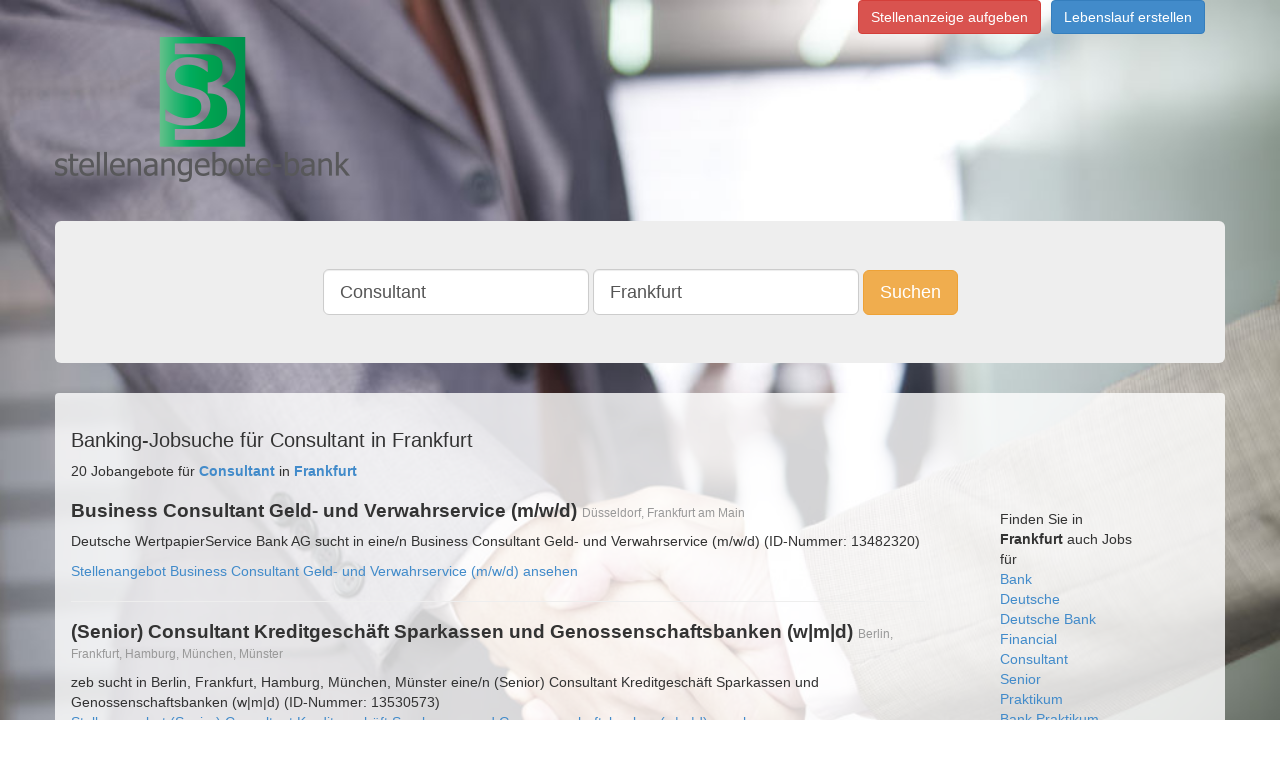

--- FILE ---
content_type: text/html;charset=UTF-8
request_url: https://www.stellenangebote-bank.de/Consultant-jobangebote-in-Frankfurt
body_size: 5175
content:
      <!DOCTYPE html>
<html lang="de">
  <head>
<!-- Google Tag Manager -->
<script>(function(w,d,s,l,i){w[l]=w[l]||[];w[l].push({'gtm.start':
new Date().getTime(),event:'gtm.js'});var f=d.getElementsByTagName(s)[0],
j=d.createElement(s),dl=l!='dataLayer'?'&l='+l:'';j.async=true;j.src=
'https://www.googletagmanager.com/gtm.js?id='+i+dl;f.parentNode.insertBefore(j,f);
})(window,document,'script','dataLayer','GTM-5N3QFW2');</script>
<!-- End Google Tag Manager -->
        <title> Banking-Jobsuche für Consultant in Frankfurt  </title>
        <meta name="description" content="Sie sind Consultant und suchen eine Stelle in Frankfurt? Finden Sie aktuelle Stellenangebote als Consultant in Frankfurt!">
        <meta charset="utf-8">
    <meta http-equiv="X-UA-Compatible" content="IE=edge">
    <meta http-equiv="content-type" content="text/html; charset=utf-8">
    <meta name="viewport" content="width=device-width, initial-scale=1">
	<meta name="author" content="Stellenangebote-bank.de">
	<meta name="content-language" content="deutsch, de, at, ch, german">
	<meta name="keywords" content="Jobs, Karriere, Stellenanzeigen, joboter, Stellenangebote, Festanstellung, Freie Mitarbeit, Arbeit">
	<meta name="revisit-after" content="3 days">
	<meta name="date" content="2016-05-04">
	<meta name="created" content="2016-05-04">
	<meta name="expires" content="3600">
	<meta name="generator" content="Jobboerse Stellenmarkt">
	<meta name="copyright" content="Multiposting Ltd.">
	<meta name="type" content="long distance">
	<meta name="use" content="communications">
	<meta name="resource-type" content="document">
	<meta name="page-topic" content="Jobs und Stellenangebote">
	<meta name="page-typ" content="Jobs und Stellenangebote">
	<meta name="distribution" content="jobs, suchmaschine">
	<meta name="robots" content="index, follow, all">
    <!-- Bootstrap -->
    <link href="/css/bootstrap.min.css" rel="stylesheet">
    <!-- HTML5 Shim and Respond.js IE8 support of HTML5 elements and media queries -->
    <!-- WARNING: Respond.js doesn't work if you view the page via file:// -->
    <!--[if lt IE 9]>
      <script src="/js/html5shiv-3.7.0.js"></script>
      <script src="/js/respond-1.4.2.min.js"></script>
    <![endif]-->
    <link rel="stylesheet" type="text/css" href="/css/main.css" />
  
    <link rel="canonical" href="/Consultant-jobangebote-in-Frankfurt" />
  </head>
  <body>
<!-- Google Tag Manager (noscript) -->
<noscript><iframe src="https://www.googletagmanager.com/ns.html?id=GTM-5N3QFW2"
height="0" width="0" style="display:none;visibility:hidden"></iframe></noscript>
<!-- End Google Tag Manager (noscript) -->
    <div class="container">
      <div class="pull-right">
        <ul class="list-inline">
          <li><a class="btn btn-danger" href="https://anzeigenmanager.com/">Stellenanzeige aufgeben</a></li><li><a href="https://www.stellenmarkt.de/register-bewerber" class="btn btn-primary">Lebenslauf erstellen</a></li>
		          </ul>
      </div>
      <div class="row">
        <div class="">
          <div class="img-logo-container"><a href="/" class="img-logo"><span class="text-hide">Stellenangebote-bank.de</span></a></div>
        </div>
      </div>
      <div class="row" >
        <div class="jumbotron ">
          <div class="row searchsticky" id="sticky-form">
            <div class="text-center">
              <form class="form-inline hidden-xs" method="get" id="search" action="/search">
                <div class="form-group"><input type="text" id="q" value="Consultant" placeholder="Was" class="form-control input-lg" name="q" /></div>
                <div class="form-group"><input type="text" id="loc" value="Frankfurt" placeholder="Wo" class="form-control input-lg" name="loc" /></div>
                <button id="submit" value="Suchen" class="btn btn-warning btn-lg" name="submit">Suchen</button>
              </form>
              <div class="row visible-xs">
                <form class="form-inline visible-xs" method="get" id="search-xs" action="/search">
                  <div class="form-group">
                    <div class="col-xs-5">
                      <input type="text" id="q" value="Consultant" placeholder="Was" class="form-control input-sm" name="q" />
                    </div>
                    <div class="col-xs-5">
                      <input type="text" id="loc" value="Frankfurt" placeholder="Wo" class="form-control input-sm" name="loc" />
                    </div>
                    <div class="col-xs-2">
                      <button id="submit" value="Suchen" class="btn btn-warning btn-sm" name="submit"><span class=" glyphicon glyphicon-search" aria-hidden="true"></span></button>
                    </div>
                  </div>
                </form>
              </div>
            </div>
          </div>
        </div>
      </div>
      <div id="mcontent" class="row">
        <div id="mcontentpanel" class="container panel panel-default">
          <div class="panel-body">
            <div class="">
  <div class="row"><h1>Banking-Jobsuche für Consultant in Frankfurt</h1></div>
  <div class="row">
    <div class="col-md-9">
      <div class="row">
        20 Jobangebote für <a href="/Consultant-jobangebote"><strong>Consultant</strong></a> in <a href="/jobangebote-in-Frankfurt"><strong>Frankfurt</strong></a>
                  <div class="">
  <h2><strong>Business Consultant Geld- und Verwahrservice (m/w/d)</strong> <small>Düsseldorf, Frankfurt am Main</small></h2>
  <div class="_row">
    <div class="_col-md-10">
                                            <p>Deutsche WertpapierService Bank AG sucht in  eine/n Business Consultant Geld- und Verwahrservice (m/w/d) (ID-Nummer: 13482320)</p>
                  </div>
  </div>
  <a href="https://www.stepstone.de/stellenangebote--business-consultant-geld-und-verwahrservice-m-w-d-duesseldorf-frankfurt-am-main-deutsche-wertpapierservice-bank-ag--13482320-inline.html?&amp;cid=partner_stellenmarktde___Y&amp;adjust_t=1bbth7ql_1bjy99sm&amp;adjust_campaign=partner_stellenmarktde___Y" rel="nofollow" target="_blank">Stellenangebot Business Consultant Geld- und Verwahrservice (m/w/d) ansehen</a>
</div>
<hr/>                  <div class="">
  <h2><strong>(Senior) Consultant Kreditgeschäft Sparkassen und Genossenschaftsbanken (w|m|d)</strong> <small>Berlin, Frankfurt, Hamburg, München, Münster</small></h2>
  <div class="_row">
    <div class="_col-md-10">
                                  zeb sucht in Berlin, Frankfurt, Hamburg, München, Münster eine/n (Senior) Consultant Kreditgeschäft Sparkassen und Genossenschaftsbanken (w|m|d) (ID-Nummer: 13530573)
          </div>
  </div>
  <a href="https://www.stepstone.de/stellenangebote--senior-consultant-kreditgeschaeft-sparkassen-und-genossenschaftsbanken-wmd-berlin-frankfurt-hamburg-muenchen-muenster-zeb--13530573-inline.html?&amp;cid=partner_stellenmarktde___Y&amp;adjust_t=1bbth7ql_1bjy99sm&amp;adjust_campaign=partner_stellenmarktde___Y" rel="nofollow" target="_blank">Stellenangebot (Senior) Consultant Kreditgeschäft Sparkassen und Genossenschaftsbanken (w|m|d) ansehen</a>
</div>
<hr/>                  <div class="">
  <h2><strong>(Junior) IT-Consultant (m/w/d) im Bereich Banken &amp; Versicherungen</strong> <small>bundesweit, Home-Office, Frankfurt</small></h2>
  <div class="_row">
    <div class="_col-md-10">
                                            <p>ponturo consulting AG sucht in  eine/n (Junior) IT-Consultant (m/w/d) im Bereich Banken &amp; Versicherungen (ID-Nummer: 13437913)</p>
                  </div>
  </div>
  <a href="https://www.stepstone.de/stellenangebote--junior-it-consultant-m-w-d-im-bereich-banken-versicherungen-bundesweit-home-office-frankfurt-ponturo-consulting-ag--13437913-inline.html?&amp;cid=partner_stellenmarktde___Y&amp;adjust_t=1bbth7ql_1bjy99sm&amp;adjust_campaign=partner_stellenmarktde___Y" rel="nofollow" target="_blank">Stellenangebot (Junior) IT-Consultant (m/w/d) im Bereich Banken &amp; Versicherungen ansehen</a>
</div>
<hr/>                  <div class="">
  <h2><strong>Consultant Sparkassen-Finanzgruppe (m/w/d)</strong> <small>bundesweit, Berlin, Frankfurt, Hamburg, Köln, Leipzig, München</small></h2>
  <div class="_row">
    <div class="_col-md-10">
                                  Sopra Steria sucht in  eine/n Consultant Sparkassen-Finanzgruppe (m/w/d) (ID-Nummer: 12131460)
          </div>
  </div>
  <a href="https://www.stepstone.de/stellenangebote--consultant-sparkassen-finanzgruppe-m-w-d-bundesweit-berlin-frankfurt-hamburg-koeln-leipzig-muenchen-sopra-steria--12131460-inline.html?&amp;cid=partner_stellenmarktde___Y&amp;adjust_t=1bbth7ql_1bjy99sm&amp;adjust_campaign=partner_stellenmarktde___Y" rel="nofollow" target="_blank">Stellenangebot Consultant Sparkassen-Finanzgruppe (m/w/d) ansehen</a>
</div>
<hr/>                  <div class="">
  <h2><strong>Consultant Risikomanagement Banken (w/m/d)</strong> <small>Berlin, Düsseldorf, Frankfurt a. M., Hamburg, München</small></h2>
  <div class="_row">
    <div class="_col-md-10">
                                            <p>PwC sucht in Berlin eine/n Consultant Risikomanagement Banken (w/m/d) (ID-Nummer: 13405919)</p>
                  </div>
  </div>
  <a href="https://www.stepstone.de/stellenangebote--consultant-risikomanagement-banken-w-m-d-berlin-duesseldorf-frankfurt-a-m-hamburg-muenchen-pwc--13405919-inline.html?&amp;cid=partner_stellenmarktde___Y&amp;adjust_t=1bbth7ql_1bjy99sm&amp;adjust_campaign=partner_stellenmarktde___Y" rel="nofollow" target="_blank">Stellenangebot Consultant Risikomanagement Banken (w/m/d) ansehen</a>
</div>
<hr/>                  <div class="">
  <h2><strong>(Junior) Consultant / Projektmanager (m/w/d) – Banken &amp; Sparkassen</strong> <small>Hamburg, Köln, Bremen, Münster, Frankfurt, bundesweit</small></h2>
  <div class="_row">
    <div class="_col-md-10">
                                            <p>Reply sucht in Hamburg, Köln, Bremen, Münster, Frankfurt, bundesweit eine/n (Junior) Consultant / Projektmanager (m/w/d) – Banken &amp; Sparkassen (ID-Nummer: 13450405)</p>
                  </div>
  </div>
  <a href="https://www.stepstone.de/stellenangebote--junior-consultant-projektmanager-m-w-d-banken-sparkassen-hamburg-koeln-bremen-muenster-frankfurt-bundesweit-reply--13450405-inline.html?&amp;cid=partner_stellenmarktde___Y&amp;adjust_t=1bbth7ql_1bjy99sm&amp;adjust_campaign=partner_stellenmarktde___Y" rel="nofollow" target="_blank">Stellenangebot (Junior) Consultant / Projektmanager (m/w/d) – Banken &amp; Sparkassen ansehen</a>
</div>
<hr/>                  <div class="">
  <h2><strong>Senior Consultant Rollout Management Sparkassen-Finanzgruppe (m/w/d)</strong> <small>bundesweit, Berlin, Frankfurt, Hamburg, Köln, Leipzig, München</small></h2>
  <div class="_row">
    <div class="_col-md-10">
                                  Sopra Steria sucht in  eine/n Senior Consultant Rollout Management Sparkassen-Finanzgruppe (m/w/d) (ID-Nummer: 13163214)
          </div>
  </div>
  <a href="https://www.stepstone.de/stellenangebote--senior-consultant-rollout-management-sparkassen-finanzgruppe-m-w-d-bundesweit-berlin-frankfurt-hamburg-koeln-leipzig-muenchen-sopra-steria--13163214-inline.html?&amp;cid=partner_stellenmarktde___Y&amp;adjust_t=1bbth7ql_1bjy99sm&amp;adjust_campaign=partner_stellenmarktde___Y" rel="nofollow" target="_blank">Stellenangebot Senior Consultant Rollout Management Sparkassen-Finanzgruppe (m/w/d) ansehen</a>
</div>
<hr/>                  <div class="">
  <h2><strong>Consultant Kreditgeschäft OSPlus Sparkassen-Finanzgruppe (m/w/d)</strong> <small>bundesweit, Berlin, Frankfurt, Hamburg, Köln, Leipzig, München</small></h2>
  <div class="_row">
    <div class="_col-md-10">
                                  Sopra Steria sucht in  eine/n Consultant Kreditgeschäft OSPlus Sparkassen-Finanzgruppe (m/w/d) (ID-Nummer: 13163215)
          </div>
  </div>
  <a href="https://www.stepstone.de/stellenangebote--consultant-kreditgeschaeft-osplus-sparkassen-finanzgruppe-m-w-d-bundesweit-berlin-frankfurt-hamburg-koeln-leipzig-muenchen-sopra-steria--13163215-inline.html?&amp;cid=partner_stellenmarktde___Y&amp;adjust_t=1bbth7ql_1bjy99sm&amp;adjust_campaign=partner_stellenmarktde___Y" rel="nofollow" target="_blank">Stellenangebot Consultant Kreditgeschäft OSPlus Sparkassen-Finanzgruppe (m/w/d) ansehen</a>
</div>
<hr/>                  <div class="">
  <h2><strong>Business Consultant Firmenkundengeschäft Sparkassen-Finanzgruppe (m/w/d)</strong> <small>bundesweit, Berlin, Frankfurt, Hamburg, Köln, Leipzig, München</small></h2>
  <div class="_row">
    <div class="_col-md-10">
                                  Sopra Steria sucht in  eine/n Business Consultant Firmenkundengeschäft Sparkassen-Finanzgruppe (m/w/d) (ID-Nummer: 13163216)
          </div>
  </div>
  <a href="https://www.stepstone.de/stellenangebote--business-consultant-firmenkundengeschaeft-sparkassen-finanzgruppe-m-w-d-bundesweit-berlin-frankfurt-hamburg-koeln-leipzig-muenchen-sopra-steria--13163216-inline.html?&amp;cid=partner_stellenmarktde___Y&amp;adjust_t=1bbth7ql_1bjy99sm&amp;adjust_campaign=partner_stellenmarktde___Y" rel="nofollow" target="_blank">Stellenangebot Business Consultant Firmenkundengeschäft Sparkassen-Finanzgruppe (m/w/d) ansehen</a>
</div>
<hr/>                  <div class="">
  <h2><strong>Consultant Banken - prüfungsnahe Beratung (Financial Services) (w/m/d)</strong> <small>Frankfurt/Main, München, Köln, Düsseldorf, Berlin, Hamburg</small></h2>
  <div class="_row">
    <div class="_col-md-10">
                                            <p>EY Deutschland sucht in  eine/n Consultant Banken - prüfungsnahe Beratung (Financial Services) (w/m/d) (ID-Nummer: 12916656)</p>
                  </div>
  </div>
  <a href="https://www.stepstone.de/stellenangebote--consultant-banken-pruefungsnahe-beratung-financial-services-w-m-d-frankfurt-main-muenchen-koeln-duesseldorf-berlin-hamburg-ey-deutschland--12916656-inline.html?&amp;cid=partner_stellenmarktde___Y&amp;adjust_t=1bbth7ql_1bjy99sm&amp;adjust_campaign=partner_stellenmarktde___Y" rel="nofollow" target="_blank">Stellenangebot Consultant Banken - prüfungsnahe Beratung (Financial Services) (w/m/d) ansehen</a>
</div>
<hr/>                  <div class="">
  <h2><strong>Junior Consultant Datenmanagement - Financial Services / Banken / Versicherungen (w/m/d)</strong> <small>Berlin, München, Düsseldorf, Frankfurt, Köln, Stuttgart</small></h2>
  <div class="_row">
    <div class="_col-md-10">
                                            <p>KPMG AG Wirtschaftsprüfungsgesellschaft sucht in Berlin, München, Düsseldorf, Frankfurt, Köln, Stuttgart eine/n Junior Consultant Datenmanagement - Financial Services / Banken / Versicherungen (w/m/d</p>
                  </div>
  </div>
  <a href="https://www.stepstone.de/[base64].html?&amp;cid=partner_stellenmarktde___Y&amp;adjust_t=1bbth7ql_1bjy99sm&amp;adjust_campaign=partner_stellenmarktde___Y" rel="nofollow" target="_blank">Stellenangebot Junior Consultant Datenmanagement - Financial Services / Banken / Versicherungen (w/m/d) ansehen</a>
</div>
<hr/>                  <div class="">
  <h2><strong>Wirtschaftsprüfungsassistent / Consultant Audit (m/w/d)</strong> <small>Frankfurt, Stuttgart, München, Nürnberg, Leipzig, Erfurt, Mannheim, Ulm, Regensburg, Würzburg, Gera</small></h2>
  <div class="_row">
    <div class="_col-md-10">
                                            <p>Verband der Sparda-Banken e.V. sucht in  eine/n Wirtschaftsprüfungsassistent / Consultant Audit (m/w/d) (ID-Nummer: 13477499)</p>
                  </div>
  </div>
  <a href="https://www.stepstone.de/[base64].html?&amp;cid=partner_stellenmarktde___Y&amp;adjust_t=1bbth7ql_1bjy99sm&amp;adjust_campaign=partner_stellenmarktde___Y" rel="nofollow" target="_blank">Stellenangebot Wirtschaftsprüfungsassistent / Consultant Audit (m/w/d) ansehen</a>
</div>
<hr/>                  <div class="">
  <h2><strong>Consultant Wirtschaftsprüfung / Audit Banken (Financial Services) (w/m/d)</strong> <small>Frankfurt/Main, München, Köln, Düsseldorf, Hamburg, Hannover, Stuttgart</small></h2>
  <div class="_row">
    <div class="_col-md-10">
                                            <p>EY Deutschland sucht in  eine/n Consultant Wirtschaftsprüfung / Audit Banken (Financial Services) (w/m/d) (ID-Nummer: 13520638)</p>
                  </div>
  </div>
  <a href="https://www.stepstone.de/stellenangebote--consultant-wirtschaftspruefung-audit-banken-financial-services-w-m-d-frankfurt-main-muenchen-koeln-duesseldorf-hamburg-hannover-stuttgart-ey-deutschland--13520638-inline.html?&amp;cid=partner_stellenmarktde___Y&amp;adjust_t=1bbth7ql_1bjy99sm&amp;adjust_campaign=partner_stellenmarktde___Y" rel="nofollow" target="_blank">Stellenangebot Consultant Wirtschaftsprüfung / Audit Banken (Financial Services) (w/m/d) ansehen</a>
</div>
<hr/>                  <div class="">
  <h2><strong>(Senior) Consultant (m/w/d) Berechtigungsmanagement mit Fokus auf Sparkassen-Finanzgruppe</strong> <small>Bremen, Frankfurt, Münster, Hybrid</small></h2>
  <div class="_row">
    <div class="_col-md-10">
                                  
          </div>
  </div>
  <a href="https://www.reply.com/de/about/careers/de/job-details/JOB-10771" rel="nofollow" target="_blank">Stellenangebot (Senior) Consultant (m/w/d) Berechtigungsmanagement mit Fokus auf Sparkassen-Finanzgruppe ansehen</a>
</div>
<hr/>                  <div class="">
  <h2><strong>(Senior) Consultant (m/w/d) Berechtigungsmanagement mit Fokus auf Sparkassen-Finanzgruppe</strong> <small>Bremen, Frankfurt, Münster, Hybrid</small></h2>
  <div class="_row">
    <div class="_col-md-10">
                                  
          </div>
  </div>
  <a href="https://karriere.fincon.eu/talention/stellenangebote/-Senior-Consultant-m-w-d-Berechtigungsmanagement-mit-Fokus-auf-Sparkassen-Finanzgruppe-Bremen-Frankfurt-Muenster-Hybrid-Fincon-Reply-GmbH--517204409" rel="nofollow" target="_blank">Stellenangebot (Senior) Consultant (m/w/d) Berechtigungsmanagement mit Fokus auf Sparkassen-Finanzgruppe ansehen</a>
</div>
<hr/>                  <div class="">
  <h2><strong>Private Banking-Berater (m/w/d) Frankfurt / Darmstadt</strong> <small>Frankfurt am Main, Darmstadt</small></h2>
  <div class="_row">
    <div class="_col-md-10">
                                            <p> und selbstinitiierte Kundenansprache sowie -akquise
• Aufbau und Pflege einer erfolgreichen Kunde-Bank-Beziehung

Anforderungen
• Erfolgreich abgeschlossene Bankausbildung und darauf aufbauende Weiterbildung</p>
                  </div>
  </div>
  <a href="https://myjobboard.de/bbbank/Alle_Stellen/6735d8a0060a52c87ba9ff10" rel="nofollow" target="_blank">Stellenangebot Private Banking-Berater (m/w/d) Frankfurt / Darmstadt ansehen</a>
</div>
<hr/>                  <div class="">
  <h2><strong>Private Banking-Berater (m/w/d) Frankfurt / Darmstadt</strong> <small>Frankfurt am Main, Darmstadt</small></h2>
  <div class="_row">
    <div class="_col-md-10">
                                            <p> Kundenansprache sowie -akquise • Aufbau und Pflege einer erfolgreichen Kunde-Bank-Beziehung Anforderungen • Erfolgreich abgeschlossene Bankausbildung und darauf aufbauende Weiterbildung (Bankfachwirt</p>
                  </div>
  </div>
  <a href="https://www.stellenmarkt.de/anzeige26261664.html" rel="nofollow" target="_blank">Stellenangebot Private Banking-Berater (m/w/d) Frankfurt / Darmstadt ansehen</a>
</div>
<hr/>                  <div class="">
  <h2><strong>Finanzberater / Financial Consultant (m/w/d)</strong> <small>Aachen, Berlin, Dresden, Düsseldorf, Frankfurt, Mannheim</small></h2>
  <div class="_row">
    <div class="_col-md-10">
                                            <p> einer hohen Beratungsqualität gemeinsam mit Experten unseres Teams im BackofficeÜbernahme von Fach- und Führungsverantwortung (Mentoring)
 

Breit angelegte Kenntnisse im Banken</p>
                  </div>
  </div>
  <a href="https://karriere.asi-online.de/de/jobs/10077/finanzberater-financial-consultant-asi-wirtschaftsberatung-ag-bundesweit" rel="nofollow" target="_blank">Stellenangebot Finanzberater / Financial Consultant (m/w/d) ansehen</a>
</div>
<hr/>                  <div class="">
  <h2><strong>Consultant mit bankfachlicher Ausbildung (m/w/d)</strong> <small>Wolfsburg, Hannover, Leipzig, Berlin, Münster, Remote, Frankfurt a. M.</small></h2>
  <div class="_row">
    <div class="_col-md-10">
                                  Seit 2014 unterstützen wir wichtige Projekte der Sparkassen Finanzgruppe in der Softwareentwicklung und im Projektmanagement. Wir bilden Geschäftsprozesse anhand der Kundenanforderungen in bestehenden
          </div>
  </div>
  <a href="https://jservice.onlyfy.jobs/job/rs647cu5q9zw3tirsw51v5lwdbfhfz5" rel="nofollow" target="_blank">Stellenangebot Consultant mit bankfachlicher Ausbildung (m/w/d) ansehen</a>
</div>
<hr/>                  <div class="">
  <h2><strong>(Junior) Consultant / Projektmanager (m/w/d) – Banken &amp; Sparkassen</strong> <small>Hamburg, Köln, Bremen, Münster, Frankfurt, deutschlandweit</small></h2>
  <div class="_row">
    <div class="_col-md-10">
                                  
          </div>
  </div>
  <a href="https://www.reply.com/de/about/careers/de/job-details/JOB-10990" rel="nofollow" target="_blank">Stellenangebot (Junior) Consultant / Projektmanager (m/w/d) – Banken &amp; Sparkassen ansehen</a>
</div>
<hr/>              </div>
          </div>
    <div class="col-md-3">
      <div class="jumbotron fsi">
Finden Sie in <strong>Frankfurt</strong> auch Jobs für
  <ul class="list-unstyled">  <li><a href="/Bank-jobangebote-in-Frankfurt">Bank</a></li>
      <li><a href="/Deutsche-jobangebote-in-Frankfurt">Deutsche</a></li>
      <li><a href="/Deutsche Bank-jobangebote-in-Frankfurt">Deutsche Bank</a></li>
      <li><a href="/Financial-jobangebote-in-Frankfurt">Financial</a></li>
      <li><a href="/Consultant-jobangebote-in-Frankfurt">Consultant</a></li>
      <li><a href="/Senior-jobangebote-in-Frankfurt">Senior</a></li>
      <li><a href="/Praktikum-jobangebote-in-Frankfurt">Praktikum</a></li>
      <li><a href="/Bank Praktikum-jobangebote-in-Frankfurt">Bank Praktikum</a></li>
      <li><a href="/Deutsche Bank Praktikum-jobangebote-in-Frankfurt">Deutsche Bank Praktikum</a></li>
      <li><a href="/Manager-jobangebote-in-Frankfurt">Manager</a></li>
  </ul>Finden Sie Jobs für <strong>Consultant</strong> auch in
  <ul class="list-unstyled">  <li><a href="/Consultant-jobangebote-in-München">München</a></li>
      <li><a href="/Consultant-jobangebote-in-Frankfurt">Frankfurt</a></li>
      <li><a href="/Consultant-jobangebote-in-Hamburg">Hamburg</a></li>
      <li><a href="/Consultant-jobangebote-in-Berlin">Berlin</a></li>
      <li><a href="/Consultant-jobangebote-in-Köln">Köln</a></li>
  </ul>Finden Sie Jobs für
  <ul class="list-unstyled">  <li><a href="/Mitarbeiter-jobangebote">Mitarbeiter</a></li>
      <li><a href="/Senior-jobangebote">Senior</a></li>
      <li><a href="/Manager-jobangebote">Manager</a></li>
      <li><a href="/Bank-jobangebote">Bank</a></li>
      <li><a href="/Immobilienmakler-jobangebote">Immobilienmakler</a></li>
      <li><a href="/Immobilienberater-jobangebote">Immobilienberater</a></li>
      <li><a href="/Immobilienmakler Immobilienberater-jobangebote">Immobilienmakler Immobilienberater</a></li>
      <li><a href="/Bankkaufmann-jobangebote">Bankkaufmann</a></li>
      <li><a href="/Sachbearbeiter-jobangebote">Sachbearbeiter</a></li>
      <li><a href="/Junior-jobangebote">Junior</a></li>
  </ul>Finden Sie Jobs in
  <ul class="list-unstyled">  <li><a href="/jobangebote-in-Frankfurt">Frankfurt</a></li>
      <li><a href="/jobangebote-in-München">München</a></li>
      <li><a href="/jobangebote-in-Berlin">Berlin</a></li>
      <li><a href="/jobangebote-in-Köln">Köln</a></li>
      <li><a href="/jobangebote-in-Hamburg">Hamburg</a></li>
      <li><a href="/jobangebote-in-Düsseldorf">Düsseldorf</a></li>
      <li><a href="/jobangebote-in-Stuttgart">Stuttgart</a></li>
      <li><a href="/jobangebote-in-Nürnberg">Nürnberg</a></li>
      <li><a href="/jobangebote-in-Homburg">Homburg</a></li>
      <li><a href="/jobangebote-in-Münster">Münster</a></li>
  </ul></div>
    </div>
  </div>
</div>
          </div>
        </div>
      </div>
      <div class="row">
        <div class="">
                  </div>
      </div>
      <div class="row"><a href="/imprint" rel="nofollow">Impressum</a></div>
    </div>
    <!-- jQuery (necessary for Bootstrap's JavaScript plugins) -->
    <script src="/js/jquery-1.11.1.min.js"></script>
    <!-- Include all compiled plugins (below), or include individual files as needed -->
    <script src="/js/bootstrap.min.js"></script>
    <script src="/js/jquery.sticky.js"></script>
    <script>
  $(document).ready(function(){
    $("#sticky-form").sticky({topSpacing:0,className:'searchsticky',responsiveWidth:true});
  });
</script>
    <!-- Piwik -->
<script type="text/javascript">
  var _paq = _paq || [];
  _paq.push(["trackPageView"]);
  _paq.push(["enableLinkTracking"]);

  (function() {
    var u=(("https:" == document.location.protocol) ? "https" : "http") + "://t.stellen1.de/";
    _paq.push(["setTrackerUrl", u+"piwik.php"]);
    _paq.push(["setSiteId", "23"]);
    var d=document, g=d.createElement("script"), s=d.getElementsByTagName("script")[0]; g.type="text/javascript";
    g.defer=true; g.async=true; g.src=u+"piwik.js"; s.parentNode.insertBefore(g,s);
  })();
</script>
  </body>
</html>
